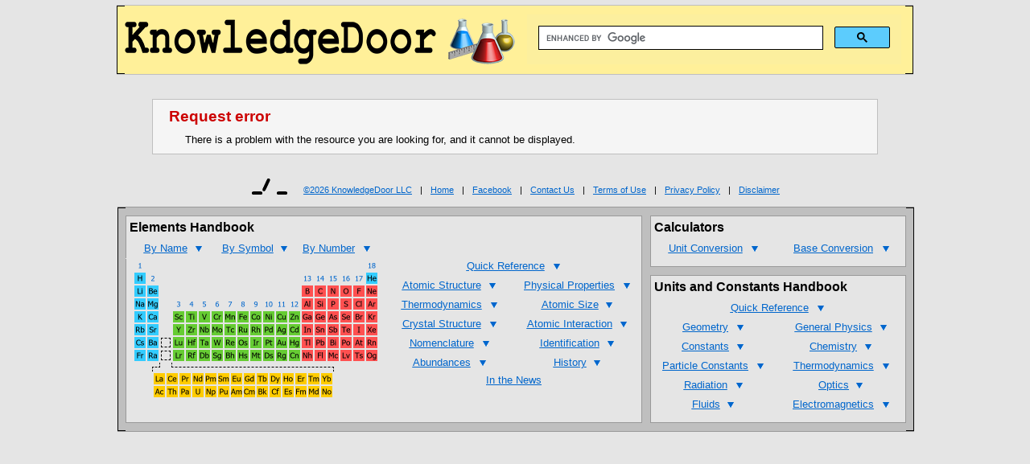

--- FILE ---
content_type: text/html
request_url: https://www.knowledgedoor.com/error_pages/request_error.html
body_size: 1763
content:
<!DOCTYPE html PUBLIC "-//W3C//DTD XHTML 1.0 Transitional//EN" "http://www.w3.org/TR/xhtml1/DTD/xhtml1-transitional.dtd"> <html xmlns="http://www.w3.org/1999/xhtml" xmlns:og="https://opengraphprotocol.org/schema/"> <head> <meta http-equiv="Content-Type" content="text/html; charset=utf-8" /> <title>Request error | KnowledgeDoor</title> <meta http-equiv="imagetoolbar" content="no" /> <meta name="format-detection" content="telephone=no" /> <link rel="canonical" href="https://www.knowledgedoor.com/error_pages/request_error.html" />
<meta name="title" content="Request error | KnowledgeDoor" /> <meta property="og:title" content="Request error | KnowledgeDoor" /> <meta property="og:url" content="https://www.knowledgedoor.com/error_pages/request_error.html" /> <meta property="og:site_name" content="KnowledgeDoor" /> <!-- Google tag (gtag.js) --> <script async src="https://www.googletagmanager.com/gtag/js?id=G-ECEPZDP8E7"></script> <script> window.dataLayer = window.dataLayer || []; function gtag(){dataLayer.push(arguments);} gtag('js', new Date());
gtag('config', 'G-ECEPZDP8E7'); </script> <script async src="https://pagead2.googlesyndication.com/pagead/js/adsbygoogle.js?client=ca-pub-3177150679606773" crossorigin="anonymous"></script><base href="/error_pages/" />      <link rel="stylesheet" type="text/css" href="./request_error_components/request_error__26oo_.css" /> </head> <body class="c4c"> <div class="c0"> <img class="c6" src="/images/share_button_spacer__26oo_.gif" alt="" /> <div class="c1"> <table class="c1b" summary="Home page header"> <tr> <td class="c3b">
<img class="c7" src="/images/ten_b__26oo_.gif" alt="" /> </td> <td class="c4b" rowspan="2"> <div class="c2"> <a href="/"> <img class="c8" style="left: 0px; top: 0px;" src="/images/regular_logo__26oo_.png" alt="Go to KnowledgeDoor home" title="" /> </a> </div> </td> <td class="c5b" rowspan="2"> <div class="c3"> <script async src="https://cse.google.com/cse.js?cx=93e55e5fa5ccc4c09"> </script> <div class="gcse-search"></div> </div> </td> <td class="c6b"> <img class="c7" src="/images/ten_b__26oo_.gif" alt="" />
</td> </tr> <tr> <td class="c7b"> <img class="c7" src="/images/ten_b__26oo_.gif" alt="" /> </td> <td class="c8b"> <img class="c7" src="/images/ten_b__26oo_.gif" alt="" /> </td> </tr> </table> <div class="c4"> <h2 class="c0c">Request error</h2> <p class="c1c">There is a problem with the resource you are looking for, and it cannot be displayed.</p> </div> <div class="c0"> <p class="c2c"><img class="c9" src="/images/door__26oo_.gif" alt="" /><a class="c9b" href="/terms_of_use_page.html#copyright" title="">©<script
type="text/javascript">document.write((new Date()).getFullYear())</script> KnowledgeDoor LLC</a><span class="c3c">|</span><a class="c9b" href="/" title="">Home</a><span class="c3c">|</span><a class="c9b" href="https://www.facebook.com/KnowledgeDoor" title="">Facebook</a><span class="c3c">|</span><a class="c9b" href="/feedback.html" title="">Contact Us</a><span class="c3c">|</span><a class="c9b" href="/terms_of_use_page.html" title="">Terms of Use</a><span class="c3c">|</span><a class="c9b" href="/terms_of_use_page.html#privacy_policy" title="">Privacy Policy</a><span
class="c3c">|</span><a class="c9b" href="/terms_of_use_page.html#disclaimer" title="">Disclaimer</a></p> <div class="c5"> <iframe src="/site_navigation.html" width="995" height="680" scrolling="no" frameborder="0"></iframe> </div> <img id="bottom_spacer" class="c0b" src="/images/one__26oo_.gif" alt="" /> </div> </div> </div> <form style="margin: 0px; padding: 0px; visibility: hidden;" action=""><input id="stfmhf" value=""/></form> <script type="text/javascript" src="/scripts/base__26oo_.js"></script> <script type="text/javascript">kd.isie = false;</script>
<!--[if IE]><script type="text/javascript">kd.isie = true;</script><![endif]--> <script type="text/javascript"> /*<![CDATA[*/ kd.crpf="./request_error_components/"; kd.bfnc="request_error"; kd.tmsc="__26oo_"; kd.adevtw("resize", function (e){kd.nmdr("r,10",e);}); kd.adevtw("load", function (){ kd.nz(); }); /*]]>*/ </script> </body> </html> 

--- FILE ---
content_type: text/html; charset=utf-8
request_url: https://www.google.com/recaptcha/api2/aframe
body_size: 111
content:
<!DOCTYPE HTML><html><head><meta http-equiv="content-type" content="text/html; charset=UTF-8"></head><body><script nonce="v7iEa-202F42-f2ui5xsJg">/** Anti-fraud and anti-abuse applications only. See google.com/recaptcha */ try{var clients={'sodar':'https://pagead2.googlesyndication.com/pagead/sodar?'};window.addEventListener("message",function(a){try{if(a.source===window.parent){var b=JSON.parse(a.data);var c=clients[b['id']];if(c){var d=document.createElement('img');d.src=c+b['params']+'&rc='+(localStorage.getItem("rc::a")?sessionStorage.getItem("rc::b"):"");window.document.body.appendChild(d);sessionStorage.setItem("rc::e",parseInt(sessionStorage.getItem("rc::e")||0)+1);localStorage.setItem("rc::h",'1769498587521');}}}catch(b){}});window.parent.postMessage("_grecaptcha_ready", "*");}catch(b){}</script></body></html>

--- FILE ---
content_type: text/css
request_url: https://www.knowledgedoor.com/error_pages/request_error_components/request_error__26oo_.css
body_size: 1276
content:
div.c0 { color: rgb(0,0,0); background: transparent; border: 0px none rgb(0,0,0); padding: 0px; cursor: auto; margin: 0px; width: auto; height: auto; float: none; clear: none; visibility: visible; } div.c1 { color: rgb(0,0,0); background: transparent; border: 0px none rgb(0,0,0); padding: 0px 5px 0px 5px; cursor: auto; margin: 0px; width: auto; height: auto; float: none; clear: none; visibility: visible; } div.c2 { color: rgb(0,0,0); background: transparent; border: 0px none rgb(0,0,0); padding: 0px; cursor: auto; margin: 0px; width: 490px; height: 85px; float: none; clear: none; visibility: visible;
position: relative; display: block; overflow: hidden; } div.c3 { color: rgb(0,0,0); background: transparent; border: 0px none rgb(0,0,0); padding: 0px; cursor: auto; margin: 0px 5px 0px 10px; width: auto; height: auto; float: none; clear: none; visibility: visible; } div.c4 { color: rgb(0,0,0); background: rgb(245,245,245); border: 1px solid rgb(191,191,191); padding: 0px; cursor: auto; margin: 30px auto 30px auto; width: 900px; height: auto; float: none; clear: none; visibility: visible; } div.c5 { color: rgb(0,0,0); background: transparent; border: 0px none rgb(0,0,0); padding: 0px;
cursor: auto; margin: 10px auto 0px auto; width: 995px; height: 680px; float: none; clear: none; visibility: visible; overflow: hidden; } img.c6 { color: rgb(0,0,0); background: transparent; border: 0px none rgb(0,0,0); padding: 0px; cursor: auto; margin: 0px; width: 1045px; height: 1px; float: none; clear: none; visibility: visible; display: block; } img.c7 { color: rgb(0,0,0); background: transparent; border: 0px none rgb(0,0,0); padding: 0px; cursor: auto; margin: 0px; width: 10px; height: 1px; float: none; clear: none; visibility: visible;
display: block; } img.c8 { color: rgb(0,0,0); background: transparent; border: 0px none rgb(0,0,0); padding: 0px; cursor: pointer; margin: 0px; width: 485px; height: 85px; float: none; clear: none; visibility: visible; position: absolute; display: block; } img.c9 { padding: 0px 20px 0px 2px; width: 44px; height: 20px; vertical-align: -2px; } img.c0b { color: rgb(0,0,0); background: transparent; border: 0px none rgb(0,0,0); padding: 0px; cursor: auto; margin: 20px auto 0px auto; width: 1px; height: 1px; float: none; clear: none;
visibility: visible; display: block; } table.c1b { color: rgb(0,0,0); background: rgb(255,240,153); border: 0px none rgb(0,0,0); padding: 0px; cursor: auto; margin: 5px auto 0px auto; width: 990px; height: 85px; float: none; clear: none; visibility: visible; table-layout: fixed; border-collapse: collapse; border-spacing: 0px; caption-side: top; } td.c2b { color: rgb(0,0,0); background: transparent; border: 0px none rgb(0,0,0); padding: 0px; cursor: auto; width: auto; height: auto; vertical-align: middle; } td.c3b { color: rgb(0,0,0); background: transparent url("/images/left_bracket__26oo_.gif") repeat-y left
top; border-top: 1px solid rgb(191,191,191); border-right: 0px none rgb(0,0,0); border-bottom: 0px none rgb(0,0,0); border-left: 0px none rgb(0,0,0); padding: 0px; cursor: auto; width: 10px; height: 43px; vertical-align: top; } td.c4b { color: rgb(0,0,0); background: transparent; border-top: 1px solid rgb(191,191,191); border-right: 0px none rgb(0,0,0); border-bottom: 1px solid rgb(191,191,191); border-left: 0px none rgb(0,0,0); padding: 0px; cursor: auto; width: 490px; height: 85px; vertical-align: top; } td.c5b { color: rgb(0,0,0); background: transparent; border-top: 1px solid rgb(191,191,191);
border-right: 0px none rgb(0,0,0); border-bottom: 1px solid rgb(191,191,191); border-left: 0px none rgb(0,0,0); padding: 0px; cursor: auto; width: 480px; height: 85px; vertical-align: middle; } td.c6b { color: rgb(0,0,0); background: transparent url("/images/right_bracket__26oo_.gif") repeat-y right top; border-top: 1px solid rgb(191,191,191); border-right: 0px none rgb(0,0,0); border-bottom: 0px none rgb(0,0,0); border-left: 0px none rgb(0,0,0); padding: 0px; cursor: auto; width: 10px; height: 43px; vertical-align: top; }
td.c7b { color: rgb(0,0,0); background: transparent url("/images/left_bracket__26oo_.gif") repeat-y left bottom; border-top: 0px none rgb(0,0,0); border-right: 0px none rgb(0,0,0); border-bottom: 1px solid rgb(191,191,191); border-left: 0px none rgb(0,0,0); padding: 0px; cursor: auto; width: 10px; height: 42px; vertical-align: bottom; } td.c8b { color: rgb(0,0,0); background: transparent url("/images/right_bracket__26oo_.gif") repeat-y right bottom; border-top: 0px none rgb(0,0,0); border-right: 0px none rgb(0,0,0);
border-bottom: 1px solid rgb(191,191,191); border-left: 0px none rgb(0,0,0); padding: 0px; cursor: auto; width: 10px; height: 42px; vertical-align: bottom; } a.c9b:link { color: rgb(0,102,204); background: transparent; cursor: pointer; font-family: Arial, 'sans-serif'; font-size: 11px; font-style: normal; font-weight: normal; text-decoration: underline; vertical-align: baseline; } a.c9b:visited { color: rgb(85,26,139); background: transparent; cursor: pointer; font-family: Arial, 'sans-serif'; font-size: 11px; font-style: normal; font-weight: normal; text-decoration: underline;
vertical-align: baseline; } a.c9b:hover { background: rgb(255,219,76); cursor: pointer; font-family: Arial, 'sans-serif'; font-size: 11px; font-style: normal; font-weight: normal; text-decoration: underline; vertical-align: baseline; } a.c9b:active { color: rgb(153,0,0); background: transparent; cursor: pointer; font-family: Arial, 'sans-serif'; font-size: 11px; font-style: normal; font-weight: normal; text-decoration: underline; vertical-align: baseline; } h2.c0c { color: rgb(204,0,0); background: transparent; border: 0px none rgb(0,0,0); padding: 0px;
cursor: auto; margin: 10px 20px 10px 20px; width: auto; height: auto; float: none; clear: none; visibility: visible; text-indent: 0px; text-align: left; line-height: normal; font-family: Arial, 'sans-serif'; font-size: 19px; font-style: normal; font-weight: bold; text-decoration: none; white-space: normal; } p.c1c { color: rgb(0,0,0); background: transparent; border: 0px none rgb(0,0,0); padding: 0px; cursor: auto; margin: 10px 35px 10px 40px; width: auto; height: auto; float: none; clear: none; visibility: visible; text-indent: 0px; text-align: left; line-height: normal; font-family: Arial,
'sans-serif'; font-size: 13px; font-style: normal; font-weight: normal; text-decoration: none; white-space: normal; } p.c2c { color: rgb(0,0,0); background: transparent; border: 0px none rgb(0,0,0); padding: 0px; cursor: auto; margin: 20px auto 0px auto; width: 990px; height: auto; float: none; clear: none; visibility: visible; text-indent: 0px; text-align: center; line-height: normal; font-family: Arial, 'sans-serif'; font-size: 11px; font-style: normal; font-weight: normal; text-decoration: none; white-space: normal; }
span.c3c { padding: 0px 10px 0px 10px; font-family: Arial, 'sans-serif'; font-size: 11px; font-style: normal; font-weight: normal; text-decoration: none; } body.c4c { background: rgb(229,229,229); padding: 0px; margin: 0px; position: relative; z-index: 1; } 

--- FILE ---
content_type: application/javascript
request_url: https://www.knowledgedoor.com/scripts/base__26oo_.js
body_size: 10340
content:
var kd = function () { function nz() { nzmdrp(); nzmde(); nzstmdp(); adevtw("unload", function () {}); adevtw("beforeunload", function () { ustrsmd(); }); var stfmhf = document.getElementById("stfmhf"); if (stfmhf && stfmhf.value != "") { var ct = gcurtme(); var rstmds = stfmhf.value; var ngabix = rstmds.indexOf("!!"); if (ngabix > -1) { var ngamds = rstmds.substring(0, ngabix); var pplmds = rstmds.substring(ngabix + 2); } else { var ngamds = ""; var pplmds = rstmds; } if (ngamds != "") { var mda = dcpsmdr(ngamds);
ngarcc = mda.length; cnzl(window); nmdrc(mda, ct, Number.MAX_VALUE); } else { ngarcc = 0; cnzl(window); } if (pplmds != "") nmdrc(dcpsmdr(pplmds), ct, Number.MAX_VALUE); } else cnzl(window); var h = document.documentElement.clientHeight || document.body.clientHeight; if (h > 20) { var bs = document.getElementById("bottom_spacer"); if (bs) bs.style["paddingTop"] = h + "px"; } clwdscwd(); } function cnzl(cwdw) { nzl = cwdw.kd["nzl"]; if (nzl) { nzl(); return true; } else return false; } function ccnzl(fid) { var ifwdw = gifwdw(fid, window);
if (ifwdw) { cnzl(ifwdw); } } function cnzlu(cwdw, id) { var nzlu = cwdw.kd["nzlu" + id]; if (nzlu) { nzlu(); return true; } else return false; } function cenzlu(cwdw, id) { var enzlu = cwdw.kd["enzlu" + id]; if (enzlu) { enzlu(); } } function cdnzlu(cwdw, id) { var dnzlu = cwdw.kd["dnzlu" + id]; if (dnzlu) { dnzlu(); return true; } else return false; } var bdclwt; var bdscwt; function clwdscwd() { bdclwt = window.document.body.clientWidth; bdscwt = window.document.body.scrollWidth; } var ONTK = 10; var ECPTM = 10000;
var PBLDGSC = 500; var LDGSCMT = 500; var BRTM = 1; var mdrtec; var mdrp; var xmdrpix; var lsfrmdrpix; var mdrpto; function nzmdrp() { mdrtec = 0; mdrp = []; mdrpto = null; xmdrpix = 0; lsfrmdrpix = 0; } function nzmdr(mds) { var ct = gcurtme(); nmdrc(dcpsmdr(mds), ct, Number.MAX_VALUE); } function nmdr(mds, e) { if (!mdrp || (fnmdcn < ngarcc) || nlcthrf || ecpto) return; stpg(e); var ct = gcurtme(); nmdrc(dcpsmdr(mds), ct, Math.max(xmdrpix - 1, lsfrmdrpix)); } function imdr(mds) { imdrc(mds, 0, false); } function
nmdrc(mda, ct, mdcfixl) { for (var i = 0; i < mda.length; i++) { var md = mda[i].md + " "; var opt = exmdopt(mda[i].opt); var rvrl = gtrvrl(md); if (rvrl.smdpc === 'u') var ryt = ct; else var ryt = ct + (ONTK * opt.dly); upmdrp(md, rvrl, opt, ryt, xmdrpix++, mdcfixl); } sumdrpto(ct); } function stpg(e) { var evt = e || window.event; if (evt) { if (evt.stopPropagation) evt.stopPropagation(); evt.cancelBubble = true; } } function imdrc(mds, udly, ups) { if (!mdrp || (fnmdcn < ngarcc)) return; var ct = gcurtme();
var mda = dcpsmdr(mds); if (mdrbe) { var mdrpixa = gimdrpix(bmdrpix, mda.length); var bryt = mdrbe.ryt; } else { var mdrpixa = gimdrpix(xmdrpix++, mda.length); var bryt = ct; } for (var i = 0; i < mda.length; i++) { var md = mda[i].md; var bopt = exmdopt(mda[i].opt); var opt = { dly: bopt.dly + udly, ps: bopt.ps || ups }; md = md + " "; var rvrl = gtrvrl(md); if (rvrl.smdpc === 'u') var ryt = bryt; else var ryt = bryt + (ONTK * opt.dly); upmdrp(md, rvrl, opt, ryt, mdrpixa[i], Number.MAX_VALUE); } if (mdrbe)
bmdrpix = mdrpixa[mda.length - 1]; sumdrpto(ct); } function exmdopt(opt) { var pix = opt.indexOf('p'); if (pix == 0) return { dly: 0, ps: true }; else if (pix > 0) return { dly: parseInt(opt.substring(0, pix)), ps: true }; else if (opt === "") return { dly: 0, ps: false }; else return { dly: parseInt(opt), ps: false }; } function gimdrpix(smdrpix, ixcnt) { var fmdrpix = xmdrpix; for (var i = 0; i < mdrp.length; i++) { var cmdrpix = mdrp[i].mdrpix; if ((cmdrpix > smdrpix) && (cmdrpix < fmdrpix)) fmdrpix = cmdrpix;
} var ixinc = (fmdrpix - smdrpix) / (ixcnt + 1); var mdrpixa = []; for (var i = 1; i <= ixcnt; i++) { lsfrmdrpix = smdrpix + (i * ixinc); mdrpixa.push(lsfrmdrpix); } return mdrpixa; } function dcpsmdr(mds) { var mda = []; var mdaoix = 0; var mdsix = 0; var pfx = ""; var lvl = 0; var st = 0; for (var i = 0; i < mds.length; i++) { var c = mds.charAt(i); if (lvl === 0) { switch (st) { case 0: switch (c) { case '!': mda.push({ md: mds.substring(mdsix, i), opt: "" }); mdaoix = mda.length; mdsix = i + 1; break; case ',':
mda.push({ md: mds.substring(mdsix, i), opt: "" }); mdsix = i + 1; st = 3; break; case ';': mda.push({ md: mds.substring(mdsix, i), opt: "" }); mdsix = i + 1; break; case '(': pfx = mds.substring(mdsix, i); mdsix = i + 1; st = 1; break; case '{': lvl = 1; break; } break; case 1: switch (c) { case ';': mda.push({ md: pfx + mds.substring(mdsix, i), opt: "" }); mdsix = i + 1; break; case ')': mda.push({ md: pfx + mds.substring(mdsix, i), opt: "" }); st = 2; break; case '{': lvl = 1; break; } break; case 2: switch (c) {
case '!': mdaoix = mda.length; mdsix = i + 1; st = 0; break; case ',': mdsix = i + 1; st = 3; break; case ';': mdsix = i + 1; st = 0; break; } break; case 3: if (c === '!') { var opt = mds.substring(mdsix, i); for (; mdaoix < mda.length; mdaoix++) mda[mdaoix].opt = opt; mdsix = i + 1; st = 0; } break; } } else { switch (c) { case '{': lvl++; break; case '}': lvl--; break; } } } switch (st) { case 0: mda.push({ md: mds.substring(mdsix, mds.length), opt: "" }); break; case 3: var opt = mds.substring(mdsix, mds.length);
for (; mdaoix < mda.length; mdaoix++) mda[mdaoix].opt = opt; break; } return mda; } function upmdrp(md, rvrl, opt, ryt, mdrpix, mdcfixl) { if (rvrl.smdpc === 'u') var mdr = { md: md, ryt: ryt, dly: 0, udly: opt.dly, ps: false, ups: opt.ps, mdrpix: mdrpix, mdsrvl: rvrl.mdsrvl, smdpc: rvrl.smdpc, vat: rvrl.vat }; else var mdr = { md: md, ryt: ryt, dly: opt.dly, udly: 0, ps: opt.ps, ups: false, mdrpix: mdrpix, mdsrvl: rvrl.mdsrvl, smdpc: rvrl.smdpc, vat: rvrl.vat }; var i = 0; var pmdr; var acmd = true; while ((i < mdrp.length) && (mdrp[i].ryt < ryt)) {
pmdr = mdrp[i]; if (acmd && (pmdr.mdrpix <= mdcfixl) && (pmdr.mdrpix > mdrpix) && nmdcfomd(mdr, pmdr, false).fc) acmd = false; i++; } var inspt; var insptsf = false; while ((i < mdrp.length) && (mdrp[i].ryt == ryt)) { if (!insptsf && (mdrp[i].mdrpix > mdrpix)) { inspt = i; insptsf = true; } i++; } if (!insptsf) inspt = i; while (i < mdrp.length) { pmdr = mdrp[i]; if ((pmdr.mdrpix <= mdcfixl) && (mdrpix > pmdr.mdrpix) && nmdcfomd(pmdr, mdr, false).fc) { mdrp.splice(i, 1); } else i++; } if (acmd) { if (inspt == mdrp.length)
mdrp.push(mdr); else mdrp.splice(inspt, 0, mdr); } } function nmdcfomd(omdr, nmdr, sstcp) { var omd = omdr.md; var omdsrvl = omdr.mdsrvl; var nmd = nmdr.md; var nmdsrvl = nmdr.mdsrvl; var st = 0; var fd = false; var fc = false; var dn = false; var i = 0; while ((i < nmd.length) && !fd && !fc) { var nc = nmd.charAt(i); var oc; if (i < omd.length) oc = omd.charAt(i); else { if (nmdsrvl) fc = true; else fd = true; continue; } var nmdpc; switch (st) { case 0: nmdpc = nc; if (nc === oc) st = 1; else if ((hmdpc(nc) && hmdpc(oc)) || (emdpc(nc) && oc === 'd') ||
(nc === 'd' && emdpc(oc))) st = 2; else fd = true; break; case 1: if (nc != oc) { if (lmdpc(nmdpc)) fc = true; else fd = true; } else if (nc === '|') { if (nmdpc === 'v') fc = true; else st = 3; } else if (nc === ' ') st = 0; break; case 2: if (((oc === '|') || (oc === ' ')) && ((nc === '|') || (nc === ' '))) { if (nmdsrvl || (nmdpc === 'd' && (sstcp || omdsrvl))) fc = true; else fd = true; } else if (nc != oc) fd = true; break; case 3: if (nc != oc) { if (nmdsrvl || nmdpc === 'o' || nmdpc === 'p' || nmdpc === 'y')
fc = true; else fd = true; } else if (nc === ' ') st = 0; break; } i++; } if (!fd && !fc) { if (nmd.length === omd.length) fc = true; else if (sstcp && omdsrvl) dn = true; } return { fc: fc, dn: dn }; } function hmdpc(c) { return c === 's' || c === 't' || c === 'w' || c === 'x'; } function emdpc(c) { return c === 'e' || c === 'f'; } function lmdpc(c) { return c === 'k' || c === 'm'; } function mdssv(md) { if (md.charAt(0) === 'v') return 0; var vix = md.indexOf(" v"); if (vix > 0) return vix + 1; return -1;
} function gtrvrl(md) { var vix = mdssv(md); if (vix > -1) { var vat = md.substring(vix + 1, md.indexOf('|', vix)); return  { mdsrvl: false, smdpc: 'v', vat: vat }; } var smdpc; for (var i = md.length - 1; i >= 0; i--) { if (i === 0 || (md.charAt(i - 1) === ' ')) { smdpc = md.charAt(i); break; } } return { mdsrvl: hmdpc(smdpc) || emdpc(smdpc), smdpc: smdpc, vat: null }; } function sumdrpto(ct) { if (mdrtec === 0) { if (mdrpto) { clearTimeout(mdrpto); mdrpto = null; } var ryst = sfrymdr(ct); if (ryst.rymdr) {
mdrtec = 1; setTimeout(mpumdh(ryst.rymdr), BRTM); } else if (ryst.mnryt < Number.MAX_VALUE) { mdrpto = setTimeout("kd.remdrpto()", ryst.mnryt - ct); } } } function mpumdh(rymdr) { return function (){ purymdr(rymdr); } } function remdrpto() { var ct = gcurtme(); mdrpto = null; var ryst = sfrymdr(ct); if (ryst.rymdr) { mdrtec = 1; purymdr(ryst.rymdr); } else if (ryst.mnryt < Number.MAX_VALUE) { mdrpto = setTimeout("kd.remdrpto()", ryst.mnryt - ct); } } function plrymdr() { var ct = gcurtme(); var ryst = sfrymdr(ct);
if (!ryst.rymdr) { mdrtec = 0; if (ryst.mnryt < Number.MAX_VALUE) { mdrpto = setTimeout("kd.remdrpto()", ryst.mnryt - ct); } } return ryst.rymdr; } function sfrymdr(ct) { if (mdrp.length == 0) return { rymdr: null, mnryt: Number.MAX_VALUE }; else { var mnryt = mdrp[0].ryt; if (mnryt <= ct) return { rymdr: mdrp.shift(), mnryt: mnryt }; else return { rymdr: null, mnryt: mnryt }; } } var mdrbe; var bmdrpix; var mdix; var ndmdix; var mdch; var mdarg1; var mdarg2; var mdarg3; var cwdw; var cexst; var hghsoc; var
hgst; var svdmdp; var fnmdcn; var nlcthrf; var lshgpt; var txifwdw; function nzmde() { mdrbe = null; svdmdp = {}; fnmdcn = 0; nlcthrf = null; lpiche = {}; } function purymdr(rymdr) { mdrpto = null; mdrbe = rymdr; nzmdrbe(); while (avhgptst()) { if (!avhgst()) return; } while (avmdrbe()) { nzmdrbe(); while (avhgptst()) { if (!avhgst()) return; } } ustrsmd(); cplkinc(); } function cplkinc() { if (nlcthrf) { if (nlcthrf.tg == "_top") top.location.href = nlcthrf.hrf; else { var nlctbru = brulcthrf(nlcthrf.hrf);
var clctbru = brulcthrf(location.href); if (nlctbru.pth != clctbru.pth) location.href = nlcthrf.hrf; else { location.hash = nlctbru.hsh; var e = document.getElementById(nlctbru.hsh); if (e) e.scrollIntoView(true); nlcthrf = null; } } } } function brulcthrf(lcthrf) { var hshix = lcthrf.indexOf('#'); if (hshix > 0) return { pth:lcthrf.substring(0, hshix), hsh:lcthrf.substring(hshix + 1) }; else return { pth: lcthrf, hash: "" }; } function avmdeab() { if (!avhgst()) return; while (avhgptst()) { if (!avhgst()) return;
} while (avmdrbe()) { nzmdrbe(); while (avhgptst()) { if (!avhgst()) return; } } ustrsmd(); cplkinc(); } function avmdrbe() { mdrbe = plrymdr(); return mdrbe != null; } function nzmdrbe() { bmdrpix = mdrbe.mdrpix; mdix = 0; ndmdix = 0; cwdw = window; cexst = nzinagexst(window); hghsoc = false; return true; } function nzinagexst(wdw) { if (!wdw.kd.exst) wdw.kd.exst = {}; return wdw.kd.exst; } function avhgptst() { if (mdix < mdrbe.md.length) { mdch = mdrbe.md.charAt(mdix++); mdarg1 = null; mdarg2 = null; mdarg3 = null;
switch (mdch) { case 'd': case 'k': case 'm': case 'v': case 'u': mdarg1 = gtmdarg(' '); break; case 's': case 't': case 'w': case 'x': case 'e': case 'f': case 'o': case 'y': mdarg1 = gtmdarg('|'); mdarg2 = gtmdarg(' '); break; case 'p': mdarg1 = gtmdarg('|'); mdarg2 = gtmdarg('|'); mdarg3 = gtmdarg(' '); break; case 'r': mdix++; break; } hgst = 1; if (mdix < mdrbe.md.length) lshgpt = false; else lshgpt = true; txifwdw = null; ecpto = null; ecpou = false; ldgto = null; olcur = null; lownsid = null; wnshlo = false;
lpiac = null; lpiacc = 0; lpfac = null; lpfacc = 0; rpeeid = null; eewded = false; return true; } else { fnmdcn++; if (mdrbe.ps && hghsoc) upstmdrp(mdrbe, ndmdix); mdrbe = null; return false; } } function gtmdarg(sc) { var arg = ""; var c = mdrbe.md.charAt(mdix++); while (c != sc) { arg += c; c = mdrbe.md.charAt(mdix++); } return arg; } function avhgst() { while (hgst != 0) { switch (hgst) { case 1: if (!dihgsnes()) return false; break; case 2: if (!dnzcucnt()) return false; break; case 3: if (!seufwnsf()) return false;
break; case 4: wfwnsf(); break; case 5: if (!seuflpi()) return false; break; case 6: wflpis(); break; case 7: seuflpf(); break; case 8: if (!hgcnt()) return false; break; case 9: wflpfs(); break; case 10: if (!nzhgcnt()) return false; break; case 11: if (!derpad(cwdw.kd.exst)) return false; break; case 12: if (!rpeew()) return false; break; } } return true; } function skremd() { hgst = 0; mdix = mdrbe.md.length; rmldgsc(); } function dihgsnes() { switch (mdch) { case 's': if (mdarg2 === "nch") skremd(); else {
sindfc(swsindfcf); if (!hghsoc && cwdw.document.getElementById(mdarg2)) hgst = 0; else if (!mdrbe.mdsrvl) skremd(); else hgst = 2; } break; case 't': if (mdarg2 === "nch") skremd(); else { txifwdw = gifwdw(mdarg1, cwdw); if (txifwdw) { var dfid = sindfc(tsindfcf); cwdw = txifwdw; cexst = nzinagexst(cwdw); if (!cwdw.atnlsc) cwdw.atnlsc = dfid; if (!hghsoc && cwdw.atnlsc === mdarg2) hgst = 0; else if (!mdrbe.mdsrvl) skremd(); else hgst = 2; } else skremd(); } break; case 'w': if (mdarg2 === "nch") skremd(); else {
sindfc(swsindfcf); if (!hghsoc && cwdw.document.getElementById(mdarg2)) hgst = 0; else if (!mdrbe.mdsrvl) skremd(); else hgst = 2; } break; case 'x': if (mdarg2 === "nch") skremd(); else { txifwdw = gifwdw(mdarg1, cwdw); if (txifwdw) { sindfc(xsindfcf); var pn = kd.bfnc + "_" + mdarg2 + kd.tmsc + ".html"; var url = txifwdw.location.href; var cpn = url.substring(url.lastIndexOf('/') + 1); if (!hghsoc && pn === cpn) { cwdw = txifwdw; cexst = nzinagexst(cwdw); hgst = 0; } else if (!mdrbe.mdsrvl) skremd(); else
hgst = 2; } else skremd(); } break; case 'e': ndmdix = mdix; if (!hghsoc && cwdw.document.getElementById(mdarg1)) { cexst = cexst[mdarg1]; hgst = 0; } else if (!mdrbe.mdsrvl) skremd(); else hgst = 5; break; case 'f': ndmdix = mdix; if (!hghsoc && cwdw.document.getElementById(mdarg1)) { cexst = cexst[mdarg1]; hgst = 0; } else if (!mdrbe.mdsrvl) skremd(); else hgst = 3; break; case 'd': if (!cwdw.document.getElementById(mdarg1)) hgst = 0; else hgst = 2; break; case 'o': hgst = 0; var cb = cwdw.document.getElementById(mdarg1);
if (!cb) break; var im = cb.getElementsByTagName("img")[0]; var sxofs = aofsin(mdarg2); sindfofs(im, "left", sxofs); if (im.style["left"] != sxofs) { im.style["left"] = sxofs; hghsoc = true; } break; case 'p': hgst = 0; var cb = cwdw.document.getElementById(mdarg1); if (!cb) break; var im = cb.getElementsByTagName("img")[0]; var sxofs = aofsin(mdarg2); sindfofs(im, "left", sxofs); if (im.style["left"] != sxofs) { im.style["left"] = sxofs; hghsoc = true; } var syofs = aofsin(mdarg3); sindfofs(im, "top", syofs);
if (im.style["top"] != syofs) { im.style["top"] = syofs; hghsoc = true; } break; case 'y': if (mdarg2 === "_") mdarg2 = ""; hgst = 0; var sn = cwdw.document.getElementById(mdarg1); if (!sn) break; if (!sn.dfsyl) sn.dfsyl = sn.className; if (mdarg2 != sn.dfsyl) ndmdix = mdix; if (sn.className != mdarg2) { sn.className = mdarg2; hghsoc = true; } break; case 'k': hgst = 0; nlcthrf = { hrf: mdarg1, tg: null }; break; case 'm': hgst = 0; var anid = cwdw.document.getElementById(mdarg1); nlcthrf = { hrf: anid.href, tg: anid.target };
break; case 'v': if (mdix < mdrbe.md.length) var mdsarg = mdrbe.md.substring(mdix + 1, mdrbe.md.length - 2); else var mdsarg = null; var nsvdmds = { mds: mdsarg, ps: mdrbe.ps }; if (mdrbe.ps) { var osvdmds = svdmdp[mdarg1]; if (!osvdmds || (nsvdmds.mds != osvdmds.mds) || (nsvdmds.ps != osvdmds.ps)) { svdmdp[mdarg1] = nsvdmds; ndmdix = mdrbe.md.length; hghsoc = true; } } else svdmdp[mdarg1] = nsvdmds; mdix = mdrbe.md.length; hgst = 0; break; case 'u': var svdmds = svdmdp[mdarg1]; if (svdmds && (svdmds.mds != null)) {
imdrc(svdmds.mds, mdrbe.udly, mdrbe.ups); } hgst = 0; break; case 'r': clwdscwd(); hgst = 11; break; } return true; } function aofsin(ofs) { if (ofs === "0") return "0px"; else return "-" + ofs + "px"; } function sindfc(dfidf) { var dfvn = "dfid" + mdarg1; if (!cwdw[dfvn]) cwdw[dfvn] = dfidf(); var dfid = cwdw[dfvn]; if (mdarg2 != dfid) ndmdix = mdix; return dfid; } function swsindfcf(){ return fstel(cwdw.document.getElementById(mdarg1)).id; } function tsindfcf(){ return fstel(fstel(fstel(txifwdw.document.getElementsByTagName("body")[0]))).id; }
function xsindfcf(){ return fstel(txifwdw.document.getElementsByTagName("body")[0]).id; } function sindfofs(im, dr, sofs) { var dfvn = "dfofs" + dr; if (!im[dfvn]) im[dfvn] = im.style[dr]; if (sofs != im[dfvn]) ndmdix = mdix; } function dnzcucnt() { var lcwdw = null; switch (mdch) { case 's': lcwdw = cwdw; hgst = 5; break; case 't': lcwdw = cwdw; hgst = 8; break; case 'w': lcwdw = cwdw; hgst = 3; break; case 'x': lcwdw = txifwdw; hgst = 5; break; case 'd': lcwdw = cwdw; hgst = 8; break; } if (cdnzlu(lcwdw, mdarg1) && !lshgpt) {
setTimeout("kd.avmdeab()", BRTM); return false; } else return true; } var ecpto; var ecpou; var ldgto; var ldgsc; var ldgscst; function seuecpto() { if (!ecpto) { ecpto = setTimeout("kd.reecpto()", ECPTM); ecpou = false; ldgto = setTimeout("kd.reldgto()", PBLDGSC); ldgsc = null; } } function clecpldgsc() { if (ecpto) { clearTimeout(ecpto); ecpto = null; } ecpou = false; if (ldgto) { clearTimeout(ldgto); ldgto = null; } rmldgsc(); } function reecpto() { ecpto = null; ecpou = true; ldgto = null; rmldgsc(); if (hgst === 4 || hgst === 6 || hgst === 9)
setTimeout("kd.avmdeab()", BRTM); } function reldgto() { ldgto = null; if (!ldgsc) { ldgsc = document.createElement("div"); ldgsc.style["position"] = "absolute"; var w = document.documentElement.clientWidth || document.body.clientWidth; var s = document.documentElement.scrollTop || document.body.scrollTop; ldgsc.style["left"] = ((w/2) - 150) + "px"; ldgsc.style["top"] = (s + 130) + "px"; ldgsc.style["z-index"] = Number.MAX_VALUE; ldgsc.innerHTML = "<p style=\"border: 2px black solid; background: rgb(255,255,225); " +
"width: 300px; padding: 15px 0px 15px 0px; text-align: center; " + "font: bold italic 18px Arial, sans-serif;\">Loading...</p>"; document.body.appendChild(ldgsc); ldgscst = gcurtme(); } } function rmldgsc() { if (ldgsc) { var remnt = LDGSCMT - (gcurtme() - ldgscst); if (remnt <= 0) { document.body.removeChild(ldgsc); ldgsc = null; } else setTimeout("kd.rmldgsc()", remnt); } } var lownsid; var wnshlo; function seufwnsf() { var aes = null; var fn = null; switch (mdch) { case 'w': aes = cwdw.kd["ase" + mdarg2];
if (!aes) { lownsid = cwdw.kd["wnf" + mdarg2]; fn = cwdw.kd.crpf + kd.bfnc + "_" + lownsid + kd.tmsc + ".js"; } break; case 'f': aes = cwdw.kd["ase" + mdarg1]; if (!aes) { lownsid = cwdw.kd["wnf" + mdarg1]; fn = cwdw.kd.crpf + kd.bfnc + "_" + lownsid + kd.tmsc + ".js"; } break; } if (!aes) { var sn = cwdw.document.createElement("script"); sn.type = 'text/javascript'; sn.src = fn; cwdw.document.getElementsByTagName("head")[0].appendChild(sn); if (wnshlo) { clwnsf(); hgst = 5; return true; } else { seuecpto();
hgst = 4; return false; } } else { hgst = 5; return true; } } function lowns(id) { if (lownsid && lownsid === id) { wnshlo = true; if (hgst === 4) setTimeout("kd.avmdeab()", BRTM); } } function clwnsf() { lownsid = null; wnshlo = false; wndfn = null; } function wfwnsf() { if (wnshlo) { hgst = 5; } else if (ecpou) { skremd(); } clwnsf(); } var lpiche; var lpiac; var lpiacc; function seuflpi() { var lpis = null; switch (mdch) { case 's': case 'w': case 'x': lpis = cwdw.kd["lpi" + mdarg2]; break; case 'e': case 'f':
lpis = cwdw.kd["lpi" + mdarg1]; break; } if (lpis) { var lpia = lpis.split(' '); var ulpis = []; for (var i = 0; i < lpia.length; i++) { var lpi = lpia[i]; if (lpiche[lpi]) continue; ulpis.push(lpi); var im = new Image(); lpiche[lpi] = im; var f = mlpieh(lpi); im.onload = f; im.onabort = f; im.onerror = f; } if (ulpis.length > 0) { nzlpiac(ulpis); for (var i = 0; i < ulpis.length; i++) { var lpi = ulpis[i]; var im = lpiche[lpi]; im.src = lpi; if (im.complete) { lpiacd(lpi); } } if (lpiacc === 0) { cllpiac();
hgst = 7; return true; } else { seuecpto(); hgst = 6; return false; } } } hgst = 7; return true; } function nzlpiac(lpis) { lpiac = {}; for (var i = 0; i < lpis.length; i++) lpiac[lpis[i]] = true; lpiacc = lpis.length; } function lpiacd(lpi) { if (lpiac && lpiac[lpi]) { delete lpiac[lpi]; lpiacc--; return true; } else return false; } function cllpiac() { lpiac = null; lpiacc = 0; } function mlpieh(lpi) { return function (){ lolpi(lpi); } } function lolpi(lpi) { if (lpiacd(lpi)) { if (lpiacc === 0 && hgst === 6)
setTimeout("kd.avmdeab()", BRTM); } } function wflpis() { if (lpiacc === 0) { hgst = 7; } else if (ecpou) { skremd(); } cllpiac(); } var lpfac; var lpfacc; function seuflpf() { var lpfs = null; switch (mdch) { case 's': case 'w': case 'x': lpfs = cwdw.kd["lpf" + mdarg2]; break; case 'e': case 'f': lpfs = cwdw.kd["lpf" + mdarg1]; break; } if (lpfs) nzlpfac(lpfs.split(' ')); hgst = 8; } function nzlpfac(lpfs) { lpfac = {}; for (var i = 0; i < lpfs.length; i++) lpfac[lpfs[i]] = true; lpfacc = lpfs.length; } function
lpfacd(lpf) { if (lpfac && lpfac[lpf]) { delete lpfac[lpf]; lpfacc--; return true; } else return false; } function cllpfac() { lpfac = null; lpfacc = 0; } function lolpf(lpf) { if (lpfacd(lpf)) { if (lpfacc === 0 && hgst === 9) setTimeout("kd.avmdeab()", BRTM); } } function wflpfs() { if (lpfacc === 0) { hgst = 10; } else if (ecpou) { skremd(); } cllpfac(); clecpldgsc(); } function hgcnt() { hghsoc = true; switch (mdch) { case 's': case 'w': var hgpt = cwdw.document.getElementById(mdarg1); hgpt.innerHTML = cwdw.kd["ase" + mdarg2].join(' ');
break; case 't': var xy = gxy(cwdw.document.getElementById(mdarg2)); cwdw.scrollTo(xy[0], xy[1]); cwdw.atnlsc = mdarg2; break; case 'x': var pn = kd.crpf + kd.bfnc + "_" + mdarg2 + kd.tmsc + ".html"; txifwdw.location.replace(pn); break; case 'e': case 'f': cexst[mdarg1] = {}; var exyz = epcu(mdarg1, mdarg2); var pn = cwdw.document.createElement("div"); pn.style["position"] = "absolute"; pn.style["left"] = exyz[0]; pn.style["top"] = exyz[1]; pn.style["z-index"] = exyz[2]; pn.style["background"] = "transparent";
pn.style["overflow"] = "visible"; pn.innerHTML = cwdw.kd["ase" + mdarg1].join(' '); pn.cnid = mdarg2; insabsel(pn); cenzlu(cwdw, mdarg1); break; case 'd': faree(mdarg1, cwdw.kd.exst); hgst = 0; setTimeout("kd.avmdeab()", BRTM); return; } if (lpfacc === 0) { hgst = 10; cllpfac(); clecpldgsc(); if (lshgpt) return true; else { setTimeout("kd.avmdeab()", BRTM); return false; } } else { seuecpto(); hgst = 9; return false; } } function fppnee(hgpt) { var pn = hgpt.parentNode; while (!pn.cnid) pn = pn.parentNode; return pn;
} function insabsel(absel) { if (absel.style) var z = parseInt(absel.style["z-index"]); var ch = cwdw.document.body.lastChild; if (z && chhsgrzi(ch, z)) { do { ch = ch.previousSibling; } while (chhsgrzi(ch, z)); cwdw.document.body.insertBefore(absel, ch.nextSibling); } else cwdw.document.body.appendChild(absel); } function chhsgrzi(ch, z) { if (ch.nodeName === "DIV" && ch.style) var chz = parseInt(ch.style["z-index"]); return (chz && (chz > z)); } function epcu(hgptid, cnid) { var cof = cwdw.kd["cof" + cnid];
if (cof) { var on = cwdw.document.getElementById(cof[0]); var oxy = gxy(on); var dxy = [oxy[0] + cof[1], oxy[1] + cof[2]]; var dw = cof[3]; var dh = cof[4]; } else { var dn = cwdw.document.getElementById(cnid); var dxy = gxy(dn); var dw = dn.offsetWidth; var dh = dn.offsetHeight; } var dw2 = Math.round(dw / 2); var dh2 = Math.round(dh / 2); var eof = cwdw.kd["eof" + hgptid]; switch (eof[0]) { case 0: var kxy = [0, 0]; break; case 1: var kxy = [dw2, 0]; break; case 2: var kxy = [dw, 0]; break; case 3: var kxy = [0, dh2];
break; case 4: var kxy = [dw2, dh2]; break; case 5: var kxy = [dw, dh2]; break; case 6: var kxy = [0, dh]; break; case 7: var kxy = [dw2, dh]; break; case 8: var kxy = [dw, dh]; break; } return [(dxy[0] + kxy[0] + eof[1]) + "px", (dxy[1] + kxy[1] + eof[2]) + "px", eof[3]]; } function faree(hgptid, lexst) { if (lexst[hgptid]) { rvee(hgptid, lexst[hgptid]); delete lexst[hgptid]; return true; } for (var ohgptid in lexst) { if (lexst.hasOwnProperty(ohgptid)) { if (faree(hgptid, lexst[ohgptid])) return true; } }
return false; } function rvee(hgptid, lexst) { var hgpt = cwdw.document.getElementById(hgptid); if (hgpt) { var pn = fppnee(hgpt); document.body.removeChild(pn); } for (var ohgptid in lexst) { if (lexst.hasOwnProperty(ohgptid)) rvee(ohgptid, lexst[ohgptid]); } } function nzhgcnt() { switch (mdch) { case 's': case 'w': hgst = 11; if (cnzlu(cwdw, mdarg2) && !lshgpt) { setTimeout("kd.avmdeab()", BRTM); return false; } break; case 't': hgst = 0; if (cnzlu(cwdw, mdarg2) && !lshgpt) { setTimeout("kd.avmdeab()", BRTM);
return false; } break; case 'x': hgst = 0; cwdw = txifwdw; cexst = nzinagexst(cwdw); if (cnzl(cwdw) && !lshgpt) { setTimeout("kd.avmdeab()", BRTM); return false; } break; case 'e': case 'f': hgst = 0; cexst = cexst[mdarg1]; if (cnzlu(cwdw, mdarg1) && !lshgpt) { setTimeout("kd.avmdeab()", BRTM); return false; } break; } return true; } var rpeeid; var eewded; function derpad(lexst) { derpadrc(lexst); if (rpeeid) hgst = 12; else hgst = 0; if (eewded) { setTimeout("kd.avmdeab()", BRTM); return false; } else return true;
} function derpadrc(lexst) { var dhgptids = null; for (var hgptid in lexst) { if (lexst.hasOwnProperty(hgptid)) { var hgpt = cwdw.document.getElementById(hgptid); if (hgpt) var cn = cwdw.document.getElementById(fppnee(hgpt).cnid); if (hgpt && cn) { if (!rpeeid) rpeeid = []; rpeeid.push(hgptid); derpadrc(lexst[hgptid]); } else { if (!dhgptids) dhgptids = []; dhgptids.push(hgptid); } } } if (dhgptids) { eewded = true; for (var i = 0; i < dhgptids.length; i++) { var dhgptid = dhgptids[i]; rvee(dhgptid, lexst[dhgptid]);
delete lexst[dhgptid]; } } } function rpeew() { var hgptid = rpeeid.shift(); while (hgptid) { var hgpt = cwdw.document.getElementById(hgptid); if (hgpt) { var pn = fppnee(hgpt); var exy = epcu(hgptid, pn.cnid); var psd = false; if (pn.style["left"] != exy[0]) { pn.style["left"] = exy[0]; psd = true; } if (pn.style["top"] != exy[1]) { pn.style["top"] = exy[1]; psd = true; } if (pn.style["z-index"] != exy[2]) { pn.style["z-index"] = exy[2]; psd = true; } if (psd) { setTimeout("kd.avmdeab()", BRTM); return false;
} } hgptid = rpeeid.shift(); } hgst = 0; return true; } var strmdcp; var stnmdcp; var ngarcc; function nzstmdp() { strmdcp = {}; stnmdcp = {}; ngarcc = 0; } function upstmdrp(nmdr, ndmdix) { var dstmds = null; var nmd = nmdr.md; if (nmdr.mdsrvl || nmdr.smdpc === 'd') { if (uspstmdp(nmdr, strmdcp)) return; } uspstmdp(nmdr, stnmdcp); if (nmdr.smdpc === 'd') { if (ndmdix > 0) { nmdr = rwtstmd(nmdr, ndmdix); upstmdrp(nmdr, ndmdix); return; } else return; } if (nmdr.mdsrvl) { if (ndmdix > 0) { strmdcp[nmd] = rwtstmd(nmdr, ndmdix);
} } else { if (ndmdix === nmd.length) { stnmdcp[nmd] = nmdr; } } } function rwtstmd(nmdr, ndmdix) { if (ndmdix === nmdr.md.length) return nmdr; var nmd = nmdr.md.substring(0, ndmdix); var nrvrl = gtrvrl(nmd); return { md: nmd, ryt: nmdr.ryt, dly: nmdr.dly, udly: nmdr.udly, ps: nmdr.ps, ups: nmdr.ups, mdrpix: nmdr.mdrpix, mdsrvl: nrvrl.mdsrvl, smdpc: nrvrl.smdpc, vat: nrvrl.vat }; } function uspstmdp(nmdr, stmdcp) { var dstmds = null; for (var stmd in stmdcp) { if (stmdcp.hasOwnProperty(stmd)) { var crl = nmdcfomd(stmdcp[stmd], nmdr, true);
if (crl.fc) { if (!dstmds) dstmds = []; dstmds.push(stmd); } if (crl.dn) return true; } } if (dstmds) { for (var i = 0; i < dstmds.length; i++) { var dstmd = dstmds[i]; var dstmdr = stmdcp[dstmd]; delete stmdcp[dstmd]; if (dstmdr.smdpc  === 'v' && (nmdr.smdpc != 'v' || nmdr.vat != dstmdr.vat)) { delete svdmdp[dstmdr.vat]; } } } return false; } function ustrsmd() { if (fnmdcn < ngarcc) return; var accst = { ft: true, rstmds: "", bryt: null }; for (var strmd in strmdcp) { if (strmdcp.hasOwnProperty(strmd)) astmdtrc(strmdcp[strmd], accst);
} for (var stnmd in stnmdcp) { if (stnmdcp.hasOwnProperty(stnmd)) astmdtrc(stnmdcp[stnmd], accst); } if (accst.rstmds != "") { accst.ft = true; accst.rstmds += ",p!!"; } if (mdrbe) accst = aipstmdtrc(mdrbe, accst); for (var i = 0; i < mdrp.length; i++) accst = aipstmdtrc(mdrp[i], accst); var ox = svdmdp["ox"]; if (ox && ox.mds) { if (!accst.ft) accst.rstmds += "!"; accst.rstmds += ox.mds; } document.getElementById("stfmhf").value = accst.rstmds; } function astmdtrc(mdr, accst) { if (accst.ft) accst.ft = false;
else accst.rstmds += ";"; accst.rstmds += mdr.md.substring(0, mdr.md.length - 1); } function aipstmdtrc(mdr, accst) { if (mdr.ps) { if (lmdpc(mdr.smdpc)) return accst; if (accst.ft) accst.ft = false; else accst.rstmds += "!"; if (!accst.bryt) accst.bryt = mdr.ryt - (mdr.dly * ONTK); var dly = (mdr.ryt - accst.bryt) / ONTK; accst.rstmds += mdr.md.substring(0, mdr.md.length - 1); var opt = ((dly > 0) ? dly : "") + "p"; if (opt !== "") accst.rstmds += ',' + opt; } return accst; } function gcurtme() { return parseInt((new Date()).getTime()); }
function gifwdw(fid, cw) { var ifwdw = cw.frames[fid]; if (ifwdw) return ifwdw; for (var i = 0; i < cw.frames.length; i++) { ifwdw = cw.frames[i]; if (ifwdw.frameElement.id === fid) return ifwdw; } return null; } function gxy(e) { var x = 0; var y = 0; for (var eu = e; eu; eu = eu.offsetParent) { if (eu.style && (eu.style["position"] === "absolute")) { x += parseInt(eu.style["left"]); y += parseInt(eu.style["top"]); break; } else { x += eu.offsetLeft || 0; y += eu.offsetTop || 0; } } return [x,y]; } function
grs(w, e, sn) { var rs = null; if (e.currentStyle) rs = e.currentStyle[sn]; else if (w.getComputedStyle) rs = w.getComputedStyle(e, null)[sn]; return rs; } function aseh(ele, h) { if (kd.isie) ele.onmouseenter = h; else { ele.onmouseover = oveh; ele.omeh = h; } } function aslh(ele, h) { if (kd.isie) ele.onmouseleave = h; else { ele.onmouseout = oulh; ele.omlh = h; } } function oveh(e) { if (ooelf(e)) return this.omeh(e); } function oulh(e) { if (ooelf(e)) return this.omlh(e); } function ooelf(e) { var ct = e.currentTarget;
var rt = e.relatedTarget; while (rt && rt != ct) rt = rt.parentNode; return rt != ct; } function adevtw(e, f) { if (window.addEventListener) window.addEventListener(e, f, false); else if (window.attachEvent) window.attachEvent("on" + e, f); } function gnfgi(id) { var n = document.getElementById(id); if (n) return n; var cw = window; while (cw.parent != cw) cw = cw.parent; return snclab(cw, id); } function snclab(cwdw, id) { var n = cwdw.document.getElementById(id); if (n) return n; for (var i = 0; i < cwdw.frames.length; i++) {
n = snclab(cwdw.frames[i], id); if (n) return n; } return undefined; } function fstel(n) { var c = n.firstChild; while (c.nodeType != 1) c = c.nextSibling; return c; } return { nz: nz, ccnzl: ccnzl, nzmdr: nzmdr, nmdr: nmdr, stpg: stpg, imdr: imdr, lolpf: lolpf, lowns: lowns, aseh: aseh, aslh: aslh, adevtw: adevtw, remdrpto: remdrpto, avmdeab: avmdeab, reecpto: reecpto, reldgto: reldgto, rmldgsc: rmldgsc, exst: null }; }(); 